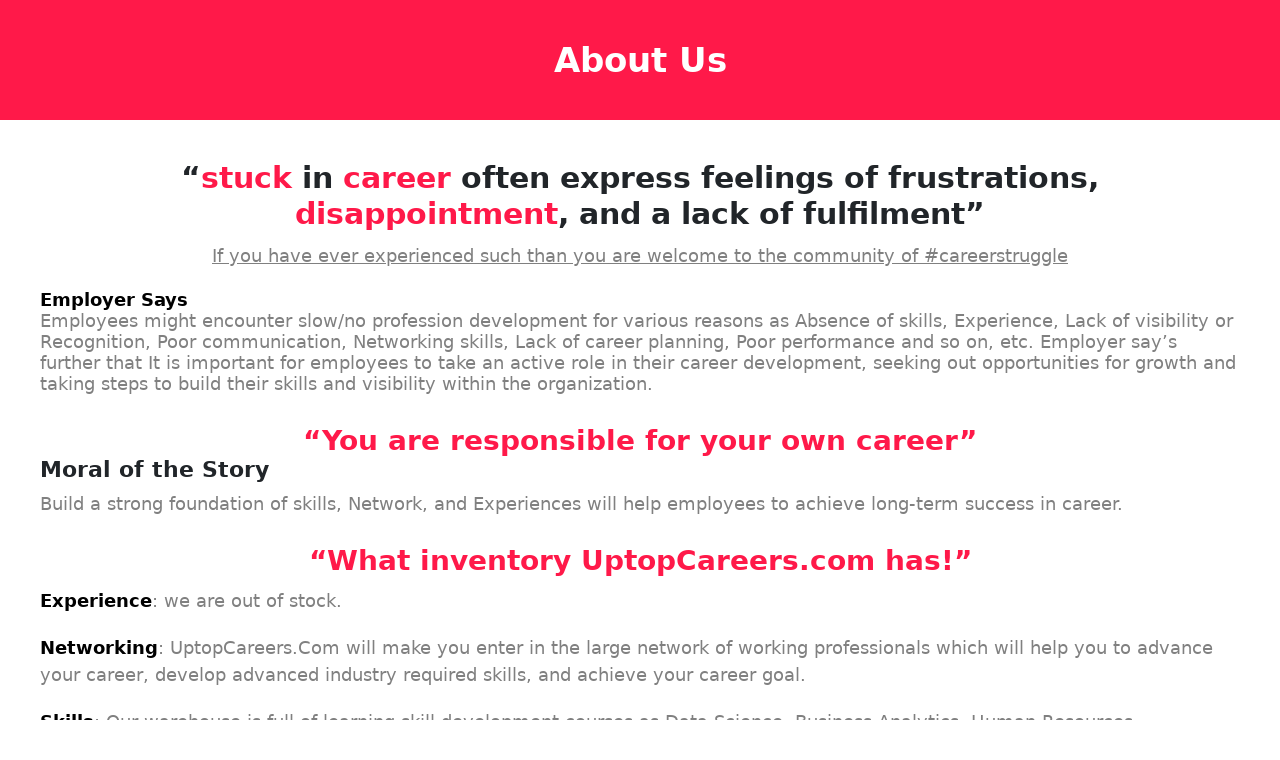

--- FILE ---
content_type: text/html; charset=UTF-8
request_url: https://uptopcareers.com/about_us
body_size: 4274
content:
<!doctype html>
<html lang="en">
<head>
<!-- Latest compiled and minified Bootstrap CSS -->
<link href="https://cdn.jsdelivr.net/npm/bootstrap@5.0.2/dist/css/bootstrap.min.css" rel="stylesheet" integrity="sha384-EVSTQN3/azprG1Anm3QDgpJLIm9Nao0Yz1ztcQTwFspd3yD65VohhpuuCOmLASjC" crossorigin="anonymous">
<script src="https://cdn.jsdelivr.net/npm/bootstrap@5.0.2/dist/js/bootstrap.bundle.min.js" integrity="sha384-MrcW6ZMFYlzcLA8Nl+NtUVF0sA7MsXsP1UyJoMp4YLEuNSfAP+JcXn/tWtIaxVXM" crossorigin="anonymous"></script>
<!--Latest compiled and minified Bootstrap JS-->
<script src="https://cdnjs.cloudflare.com/ajax/libs/bootstrap/5.3.0/js/bootstrap.min.js" integrity="sha512-3dZ9wIrMMij8rOH7X3kLfXAzwtcHpuYpEgQg1OA4QAob1e81H8ntUQmQm3pBudqIoySO5j0tHN4ENzA6+n2r4w==" crossorigin="anonymous" referrerpolicy="no-referrer"></script>
<!-- jQuery library -->
<script src="https://cdnjs.cloudflare.com/ajax/libs/jquery/3.7.0/jquery.min.js" integrity="sha512-3gJwYpMe3QewGELv8k/BX9vcqhryRdzRMxVfq6ngyWXwo03GFEzjsUm8Q7RZcHPHksttq7/GFoxjCVUjkjvPdw==" crossorigin="anonymous" referrerpolicy="no-referrer"></script>
<!-- Links of CSS files -->
<link rel="stylesheet" href="https://uptopcareers.com/assets/css/about_us_1.css">
<link rel="stylesheet" href="https://uptopcareers.com/assets/css/footer_1.css">
<!--Font Awesome Icon Link-->
<link rel="stylesheet" href="https://cdnjs.cloudflare.com/ajax/libs/font-awesome/6.4.0/css/all.min.css" integrity="sha512-iecdLmaskl7CVkqkXNQ/ZH/XLlvWZOJyj7Yy7tcenmpD1ypASozpmT/E0iPtmFIB46ZmdtAc9eNBvH0H/ZpiBw==" crossorigin="anonymous" referrerpolicy="no-referrer" />

<script src="https://cdnjs.cloudflare.com/ajax/libs/js-cookie/2.1.0/js.cookie.js"></script>
</head>

<body>
<body class="custom-bg about-us">
<!-- Google Tag Manager (noscript) -->
<noscript><iframe src="https://www.googletagmanager.com/ns.html?id=GTM-M63CXJM"
height="0" width="0" style="display:none;visibility:hidden"></iframe></noscript>
<!-- End Google Tag Manager (noscript) -->

</body>
<!-- Start Header Area -->
<!-- End Header Area -->
<!--Start Content Area-->
<section id="about-us-head-section" class="about-us-head-section">
    <h2>About Us</h2>
</section>
<section class="about-us-stuck-section">
    <div class="about-us-stuck-div1">
        <h2>“<span>stuck</span> in <span>career</span> often express feelings of frustrations,
        <br>
        <span>disappointment</span>, and a lack of fulfilment”
    </h2>
    </div>
    <div class="about-us-stuck-div2">
        <p><u>If you have ever experienced such than you are welcome to the community of #careerstruggle</u></p>
    </div>
    <div class="about-us-stuck-div3">
        <!--<h5>What made UPTOP</h5>-->
        <h6><span>Employer Says</span>
        <br
        <br>Employees might encounter slow/no profession development for various reasons as Absence of skills, Experience, Lack of visibility or Recognition, Poor communication, Networking skills, Lack of career planning, Poor performance and so on, etc. Employer say’s further that It is important for employees to take an active role in their career development, seeking out opportunities for growth and taking steps to build their skills and visibility within the organization.</h6>
    </div>
</section>
<section id="about-us-moral-section" class="about-us-moral-section">
    <div class="about-us-moral-div1">
        <h3>“You are responsible for your own career”</h3>
    </div>
    <div class="about-us-moral-div2">
        <h5>Moral of the Story</h5>
        <h6>Build a strong foundation of skills, Network, and Experiences will help employees to achieve long-term success in career.</h6>
    </div>
</section>
<section id="about-us-inventory-section" class="about-us-inventory-section">
    <div class="about-us-inventory-div1">
        <h3>“What inventory UptopCareers.com has!”</h3>
    </div>
    <div class="about-us-inventory-div2">
        <p><span>Experience</span>: we are out of stock.</p>
        <p><span>Networking</span>: UptopCareers.Com will make you enter in the large network of working professionals which will help you to advance your career, develop advanced industry required skills, and achieve your career goal.</p>
        <p><span>Skills</span>: Our warehouse is full of learning skill development courses as Data Science, Business Analytics, Human Resources Management, Product Management, Brand Management, Digital Marketing, Lean Operations management, Supply Chain Management, Strategic Management, leadership Management, General Management skill development courses.</p>
    </div>
</section>
<section id="about-us-moto-section" class="about-us-moto-section">
    <div class="about-us-moto-div1">
        <h3>UptopCareers.Com <span>“100 Baaton ki ek Baat”</span></h3>
        <p>Let us assist you to have the career growth and top B school tag on your candidature.</p>
    </div>
    <div class="about-us-moto-div2">
        <h6>UptopCareers.com - MOTO:</h6>
        <p>We aim to support the career growth, development, and success of you.</p>
    </div>
</section>
<section id="about-us-desk-section" class="about-us-desk-section">
    <div class="about-us-desk-div1">
        <h3>From Khozkar Desk : <span>“apati se hi avishkar ka janam hota hai”</span></h3>
    </div>
    <div class="about-us-desk-div2">
        <p>While working in the HR Department and being responsible for employee career development, I always found a disconnect between employee and employers as employees want to have career growth but wish not go for continuous development, however the employer wishes to have employees developed on new methodologies and new skills.</p>
        <p><span>Important GYAN</span> “Customer Need Analysis – As it is very important to understand our customer need to assure the offered service or product fulfils as what customer wants.</p>
        <p>“Being an employee as we are selling our services to our employer hence we are the seller and employer is the customer but how many of us indeed do the Customer (Employer) Need Analysis to assure our services are highly rated and purchased on high cost. SOCHO SOCHO!</p>
        <p>Continuous development is the key for continuous career growth.</p>
        <h3><span>Gentle Reminder:</span> “You are responsible for your own career”</h3>
    </div>
</section>









<!--End Content Area-->
<!--Start Footer Area-->
<footer class="footer container-fluid">
    <div class="footer-parent-div">
        <div class="footer-links-div">
            <div class="footer-links-item">
                <h4>Highly Chosen Courses</h4>
                <span><a href="https://uptopcareers.com/iim-rohtak/courses/product-brand-management-iim-rohtak" target="_blank">Product and Brand Management</a> &#124; </span>
                <span><a href="https://uptopcareers.com/iim-visakhapatnam/courses/advanced-corporate-strategic-management-certification-course-iim-visakhapatnam" target="_blank">Advanced Corporate Strategic Management</a> &#124; </span> 
                <span><a href="https://uptopcareers.com/iim-rohtak/courses/lean-operations-management-iim-rohtak" target="_blank">Lean Operations Management</a> &#124; </span> 
                <span><a href="https://uptopcareers.com/iim-visakhapatnam/courses/business-analytics-data-driven-certification-course-iim-visakhapatnam" target="_blank">Business Analytics & Decision Making</a> &#124; </span> 
                <span><a href="https://uptopcareers.com/iim-rohtak/courses/strategic-digital-marketing-analytics" target="_blank">Strategic Digital Marketing & Analytics</a> &#124; </span> 
                <span><a href="https://uptopcareers.com/iim-rohtak/courses/hr-course/strategic-human-resources-applied-analytics" target="_blank">Strategic Human Resources Applied Analytics</a> &#124; </span> 
                <span><a href="https://uptopcareers.com/iim-rohtak/courses/supply-chain-logisitics-management-course" target="_blank">Supply Chain & Logistic Management Applied Digital Transformation & Analytics</a> &#124; </span>
                <span><a href="https://uptopcareers.com/iim-visakhapatnam/courses/machine-learning-and-artificial-intelligence-course" target="_blank">Machine Learning and Artificial Intelligence</a> </span>
            </div>
            <br>
            <div class="footer-links-item">
                <h4>Most Trending Courses</h4>
                <span><a href="https://uptopcareers.com/iim-rohtak/courses/strategic-digital-marketing-analytics" target="_blank">Strategic Digital Marketing & Analytics</a> &#124; </span> 
                <span><a href="https://uptopcareers.com/iim-rohtak/courses/hr-course/strategic-human-resources-applied-analytics" target="_blank">Strategic Human Resources Applied Analytics</a> &#124; </span> 
                <span><a href="https://uptopcareers.com/iim-rohtak/courses/lean-operations-management-iim-rohtak" target="_blank">Lean Operations Management</a> &#124; </span> 
                <span><a href="https://uptopcareers.com/iim-visakhapatnam/courses/advanced-corporate-strategic-management-certification-course-iim-visakhapatnam" target="_blank">Advanced Corporate Strategic Management</a> &#124; </span> 
                <span><a href="https://uptopcareers.com/iim-rohtak/courses/product-brand-management-iim-rohtak" target="_blank">Product and Brand Management</a> &#124; </span> 
                <span><a href="https://uptopcareers.com/iim-rohtak/courses/supply-chain-logisitics-management-course" target="_blank">Supply Chain & Logistic Management Applied Digital Transformation & Analytics</a> &#124; </span> 
                <span><a href="https://uptopcareers.com/iim-visakhapatnam/courses/business-analytics-data-driven-certification-course-iim-visakhapatnam" target="_blank">Business Analytics & Decision Making</a> &#124; </span>
                <span><a href="https://uptopcareers.com/iim-visakhapatnam/courses/machine-learning-and-artificial-intelligence-course" target="_blank">Machine Learning and Artificial Intelligence</a> </span>
            </div>
        </div>
        <div class="footer-contact-support-div">
            <div class="footer-contact-support-item">
                <h4>Contact Us</h4>
                <ul>
                    <li><i class="fa-solid fa-location-dot"></i>&nbsp;&nbsp;<a href="https://www.google.com/maps/place/Dwarkadhish+Aravali+Heights+Appartments+Dharuhera/@28.2319883,76.8184938,16.73z/data=!4m14!1m7!3m6!1s0x390d479f5772577f:0x379b1c4b46056cac!2sDwarkadhish+Aravali+Heights!8m2!3d28.2321666!4d76.8220745!16s%2Fg%2F11fn9fbnjn!3m5!1s0x390d472e5a56c88f:0xa3c86046b1abfdb0!8m2!3d28.2338161!4d76.8232982!16s%2Fg%2F11g1gnkym3?entry=ttu" target="_blank">Plot 82, Sector-44, Gurugram, 122003</a></li>
                    <li>
                        <i class="fa-solid fa-phone-volume"></i>&nbsp;&nbsp;For New Admission Query:
                        <br>
                        <a href="https://wa.me/917969512975" target="_blank">+91-7969512975</a>
                        <br>
                        <a href="https://wa.me/917969513025" target="_blank">+91-7969513025</a>
                        <br>
                        For Enrolled Students:
                        <br>
                        <a href="https://wa.me/917971038017" target="_blank">+91-7971038017</a>
                    </li>

                    <li><i class="fa-solid fa-envelope"></i>&nbsp;&nbsp;<a href="mailto:info@uptop.in" target="_blank">info@uptop.in</a></li>
                </ul>
            </div>
            <div class="footer-contact-support-item">
                <h4>Support</h4>
                <ul>
                    <li><a href="https://uptopcareers.com">Home</a></li>
                    <li><a>About</a></li>
                    <li><a>Contact Us</a></li>
                    <!--<li>Application Link: <a href="https://portal.uptop.in/Application/IIM_ROHTAK" target="_blank">IIM Rohtak</a> &#124; <a href="https://portal.uptop.in/Application/IIM_AMRITSAR" target="_blank">IIM Amritsar</a> &#124; <a href="https://portal.uptop.in/Application/IIM_VISAKHAPATNAM" target="_blank">IIM Visakhapatnam</a></li>-->
                    <!--<li><a href="https://portal.uptop.in/Application/IIM_VISAKHAPATNAM" target="_blank">Application Link</a></li>-->
                </ul>
            </div>
        </div>
        <div class="footer-img-div">
            <span><img class="footer-uptop-img" src="https://uptopcareers.com/assets/images/uptop-new-logo-2.png" alt="image"></a></span>
            <span><img class="footer-iso-img" src="https://uptopcareers.com/assets/images/iso_logo.png" alt="image"></span>
            <span>
                  <ul class="social-media-link">
                    <li><a href="https://www.facebook.com/uptopUT/" class="social-media-icon" target="_blank"><i class="fa-brands fa-square-facebook" style="color: #2d78be;"></i></a></li>
                    <li><a href="https://www.instagram.com/uptopcareers/" class="social-media-icon" target="_blank"><i class="fa-brands fa-instagram"></i></a></li>
                    <li><a href="https://www.linkedin.com/company/uptop-edu/" class="social-media-icon" target="_blank"><i class="fa-brands fa-linkedin" style="color: #1257ce;"></i></a></li>
                  </ul>
            </span>
        </div>
        <div class="footer-policy-div">
            <p class="footer-policy-item">
                <a href="https://uptopcareers.com/privacy_and_data_policy">Privacy & Data Policy</a>&nbsp;
        
                <a href="https://uptopcareers.com/refund_policy">Refund Policy</a>
                <a href="https://uptopcareers.com/contact_us">Contact Us</a>
            </p>
            <p class="footer-policy-item">All Rights Reserved. Copyright © 2022 uptopcareers.com (Uptop Career Institute Private Limited)</p>
        </div>
    </div>
</footer><!--End Footer Area-->
</body>
</html>

--- FILE ---
content_type: text/css
request_url: https://uptopcareers.com/assets/css/about_us_1.css
body_size: 321
content:
/*ALL CSS OF ABOUT US PAGE ARE HERE INCLUDING RESPONSIVE*/
#toolbarContainer {
    display: none;
}
h1, h2, h3, h4, h5{
    margin: 0px;
}
h6, p{
    margin: 0px;
    padding: 10px 0px;
}
.about-us-head-section{
    padding: 30px;
    background-color: #ff1949;
    text-align: center;
}
.about-us-head-section h2{
    font-size: 34px;
    font-weight: 700;
    color: white;
    padding: 10px;
}
.about-us-stuck-section{
    padding: 20px;
}
.about-us-stuck-div1{
    padding: 20px 20px 0px 20px;
    /*text-align: center;*/
}
.about-us-stuck-div1 h2{
    font-size: 30px;
    font-weight: 700;
    text-align: center;
}
.about-us-stuck-div1 span{
    color: #ff1949;
}
.about-us-stuck-div2{
    padding: 0px 20px 0px 20px;
    /*text-align: center;   */
    color: gray;
}
.about-us-stuck-div2 p{
    font-size: 18px;
    color: gray;
    text-align: center;
}
.about-us-stuck-div3{
    padding: 0px 20px 0px 20px;
}
.about-us-stuck-div3 h5{
    font-size: 22px;
    font-weight: 700;
    padding: 10px 0px 10px 0px;
}
.about-us-stuck-div3 span{
    color: black;
    font-weight: 700;
}
.about-us-stuck-div3 h6{
    font-size: 18px;
    color: gray;
}
.about-us-moral-section{
    padding: 0px 20px 0px 20px;
}
.about-us-moral-div1{
    padding: 0px 20px 0px 20px;
    text-align: center;
}
.about-us-moral-div1 h3{
    font-size: 28px;
    font-weight: 700;
    color: #ff1949;
}
.about-us-moral-div2{
    padding: 0px 20px 0px 20px;
}
.about-us-moral-div2 h5{
    font-size: 22px;
    font-weight: 700;
}
.about-us-moral-div2 h6{
    font-size: 18px;
    color: gray;
}
.about-us-inventory-section{
    padding: 20px;
}
.about-us-inventory-div1{
    padding: 0px 20px 0px 20px;
    text-align: center;
}
.about-us-inventory-div1 h3{
    font-size: 28px;
    font-weight: 700;
    color: #ff1949;
}
.about-us-inventory-div2{
    padding: 0px 20px 0px 20px;
}
.about-us-inventory-div2 p{
    font-size: 18px;
    color: gray;
}
.about-us-inventory-div2 span{
    font-weight: 700;
    color: black;
}
.about-us-moto-section{
    padding: 0px 20px 0px 20px;
}
.about-us-moto-div1{
    padding: 0px 20px 0px 20px;
}
.about-us-moto-div1 h3{
    font-size: 25px;
    font-weight: 700;
}
.about-us-moto-div1 span{
    color: #ff1949;
    font-size: 35px;
}
.about-us-moto-div1 p{
    font-size: 18px;
    color: gray;
}
.about-us-moto-div2{
    padding: 0px 20px 0px 20px;
}
.about-us-moto-div2 h6{
    font-size: 18px;
    font-weight: 700;
    padding: 10px 0px 0px 0px;
}
.about-us-moto-div2 p{
    font-size: 18px;
    color: gray;
}
.about-us-desk-section{
    padding: 20px;
}
.about-us-desk-div1{
    padding: 0px 20px 0px 20px;
}
.about-us-desk-div1 h3{
    font-size: 25px;
    font-weight: 700;
}
.about-us-desk-div1 span{
    color: #ff1949;
    font-size: 35px;
}
.about-us-desk-div2{
    padding: 0px 20px 0px 20px;
}
.about-us-desk-div2 p{
    font-size: 18px;
    color: gray;
}
.about-us-desk-div2 span{
    color: black;
    font-weight: 700;
}
.about-us-desk-div2 h3{
    font-size: 25px;
    font-weight: 700;
    color: #ff1949;
    text-align: center;
    padding: 10px 0px 10px 0px;
}









--- FILE ---
content_type: text/css
request_url: https://uptopcareers.com/assets/css/footer_1.css
body_size: 971
content:
/*This file contains basic and responsive both css of footer*/
/*RESPONSIVE-STARTS*/
@media only screen and (max-width: 375px) {
    .footer-parent-div{
        background: transparent;
        display: flex;
        flex-direction: column;
        flex-wrap: wrap;
        justify-content: center;
        width: 100%;
        margin: 0 auto;
        padding: 10px 5px 0px 5px;
    }
    .footer-links-div{
        width: 100%;
        padding: 10px;
        /*border: 2px solid white;*/
        display: flex;
        flex-direction: column;
        justify-content: space-between;
    }
    .footer-links-div h4{
        font-size: 14px;
    }
    .footer-links-div a{
        font-size: 12px;
        line-height: 23px;
    }
    .footer-contact-support-div{
        width: 100%;
        padding: 10px;
        /*border: 2px solid aqua;*/
        display: flex;
        flex-direction: column;
        justify-content: space-between;
        align-items: flex-start;
    }
    .footer-contact-support-item{
        /*border: 2px solid red;*/
        width: 100%;
    }
    .footer-contact-support-div h4 {
        font-size: 14px;
    }
    .footer-contact-support-div li a{
        font-size: 12px;
        line-height: 23px;
    }
    .footer-img-div{
        gap: 20px 20px;
    }
    .footer-img-div span {
        width: 30%;
    }
    .footer-uptop-img{
        margin: 0px 0px 0px 20px;
    }
    .footer-iso-img{
         margin: 0px 0px 0px 10px;
    }
    
    .footer-img-div ul{
        gap: 0px 15px;
        margin: 0px 0px 0px -25px;
    }
    .footer-img-div li i{
        font-size: 15px;
    }
    .footer-policy-item {
        font-size: 6px;
    }
}
@media only screen and (min-width: 375px) {
    .footer-parent-div{
        background: transparent;
        display: flex;
        flex-direction: column;
        flex-wrap: wrap;
        justify-content: center;
        width: 100%;
        margin: 0 auto;
        padding: 10px 5px 0px 5px;
    }
    .footer-links-div{
        width: 100%;
        padding: 10px;
        /*border: 2px solid white;*/
        display: flex;
        flex-direction: column;
        justify-content: space-between;
    }
    .footer-links-div h4{
        font-size: 15px;
    }
    .footer-links-div a{
        font-size: 12px;
        line-height: 25px;
    }
    .footer-contact-support-div{
        width: 100%;
        padding: 10px;
        /*border: 2px solid aqua;*/
        display: flex;
        flex-direction: column;
        justify-content: space-between;
        align-items: flex-start;
    }
    .footer-contact-support-item{
        /*border: 2px solid red;*/
        width: 100%;
    }
    .footer-contact-support-div h4 {
        font-size: 15px;
    }
    .footer-contact-support-div li a{
        font-size: 12px;
        line-height: 25px;
    }
    .footer-img-div{
        gap: 20px 20px;
    }
    .footer-img-div span {
        width: 30%;
    }
    .footer-uptop-img{
        margin: 0px 0px 0px 20px;
    }
    .footer-iso-img{
         margin: 0px 0px 0px 10px;
    }
    
    .footer-img-div ul{
        gap: 0px 15px;
        margin: -5px 0px 0px -25px;
    }
    .footer-img-div li i{
        font-size: 15px;
    }
    .footer-policy-item {
        font-size: 6.5px;
    }
}
@media only screen and (min-width: 425px) {
    .footer-parent-div{
        background: transparent;
        display: flex;
        flex-direction: column;
        flex-wrap: wrap;
        justify-content: center;
        width: 100%;
        margin: 0 auto;
        padding: 10px 5px 0px 5px;
    }
    .footer-links-div{
        width: 100%;
        padding: 10px;
        /*border: 2px solid white;*/
        display: flex;
        flex-direction: column;
        justify-content: space-between;
    }
    .footer-links-div h4{
        font-size: 16px;
    }
    .footer-links-div a{
        font-size: 12px;
        line-height: 25px;
    }
    .footer-contact-support-div{
        width: 100%;
        padding: 10px;
        /*border: 2px solid aqua;*/
        display: flex;
        flex-direction: column;
        justify-content: space-between;
        align-items: flex-start;
    }
    .footer-contact-support-item{
        /*border: 2px solid red;*/
        width: 100%;
    }
    .footer-contact-support-div h4 {
        font-size: 16px;
    }
    .footer-contact-support-div li a{
        font-size: 12px;
        line-height: 25px;
    }
    .footer-img-div{
        gap: 20px 20px;
    }
    .footer-img-div span {
        width: 30%;
    }
    .footer-uptop-img{
        margin: 0px 0px 0px 20px;
    }
    .footer-iso-img{
         margin: 0px 0px 0px 10px;
    }
    
    .footer-img-div ul{
        gap: 0px 15px;
        margin: -5px 0px 0px -25px;
    }
    .footer-img-div li i{
        font-size: 15px;
    }
    .footer-policy-item {
        font-size: 7px;
    }
}

/* Small devices (portrait tablets and large phones, 600px and up) */
@media only screen and (min-width: 600px) {
    .footer-parent-div{
        background: transparent;
        display: flex;
        flex-direction: column;
        flex-wrap: wrap;
        justify-content: center;
        width: 100%;
        margin: 0 auto;
        padding: 10px 15px 0px 15px;
    }
    .footer-links-div{
        width: 100%;
        padding: 10px;
        /*border: 2px solid white;*/
        display: flex;
        flex-direction: column;
        justify-content: space-between;
    }
    .footer-links-div h4{
        font-size: 18px;
    }
    .footer-links-div a{
        font-size: 13px;
        line-height: 25px;
    }
    .footer-contact-support-div{
        width: 100%;
        padding: 10px;
        /*border: 2px solid aqua;*/
        display: flex;
        flex-direction: column;
        justify-content: space-between;
        align-items: flex-start;
    }
    .footer-contact-support-item{
        /*border: 2px solid red;*/
        width: 100%;
    }
    .footer-contact-support-div h4 {
        font-size: 18px;
    }
    .footer-contact-support-div li a{
        font-size: 14px;
        line-height: 30px;
    }
    .footer-img-div{
        gap: 20px 20px;
    }
    .footer-img-div span {
        width: 32%;
    }
    .footer-uptop-img{
        margin: 0px 0px 0px 20px;
    }
    .footer-iso-img{
         margin: 0px 0px 0px 10px;
    }
    
    .footer-img-div ul{
        gap: 0px 25px;
        margin: -5px 0px 0px 0px;
    }
    .footer-img-div li i{
        font-size: 25px;
    }
    .footer-policy-item {
        font-size: 10px;
    }
}

/* Medium devices (landscape tablets, 768px and up) */
@media only screen and (min-width: 768px) {
    .footer-parent-div{
        background: transparent;
        display: flex;
        flex-direction: column;
        flex-wrap: wrap;
        justify-content: center;
        width: 100%;
        margin: 0 auto;
        padding: 10px 15px 0px 15px;
    }
    .footer-links-div{
        width: 100%;
        padding: 10px;
        /*border: 2px solid white;*/
        display: flex;
        flex-direction: column;
        justify-content: space-between;
    }
    .footer-links-div h4{
        font-size: 20px;
    }
    .footer-links-div a{
        font-size: 15px;
        line-height: 30px;
    }
    .footer-contact-support-div{
        width: 100%;
        padding: 10px;
        /*border: 2px solid aqua;*/
        display: flex;
        flex-direction: column;
        justify-content: space-between;
        align-items: flex-start;
    }
    .footer-contact-support-item{
        /*border: 2px solid red;*/
        width: 100%;
    }
    .footer-contact-support-div h4 {
        font-size: 20px;
    }
    .footer-contact-support-div li a{
        font-size: 15px;
        line-height: 30px;
    }
    .footer-img-div{
        gap: 20px 20px;
    }
    .footer-img-div span {
        width: 35%;
    }
    .footer-uptop-img{
        margin: 0px 0px 0px 20px;
    }
    .footer-iso-img{
         margin: 0px 0px 0px 10px;
    }
    
    .footer-img-div ul{
        gap: 0px 30px;
        margin: -5px -10px 0px 0px;
    }
    .footer-img-div li i{
        font-size: 30px;
    }
    .footer-policy-item {
        font-size: 13px;
    }
} 

/* Large devices (laptops/desktops, 992px and up) */
@media only screen and (min-width: 992px) {
    .footer-parent-div{
        background: transparent;
        display: flex;
        flex-direction: row;
        flex-wrap: wrap;
        justify-content: center;
        width: 100%;
        margin: 0 auto;
        padding: 20px 15px 0px 15px;
    }
    .footer-links-div{
        width: 70%;
        padding: 10px 30px 10px 10px;
        /*border: 2px solid white;*/
        display: flex;
        flex-direction: column;
        justify-content: space-between;
    }
    .footer-links-div h4{
        font-size: 20px;
    }
    .footer-links-div a{
        font-size: 15px;
        line-height: 30px;
    }
    .footer-contact-support-div{
        width: 30%;
        padding: 10px;
        /*border: 2px solid aqua;*/
        display: flex;
        flex-direction: column;
        justify-content: space-between;
        align-items: flex-end;
    }
    .footer-contact-support-item{
        /*border: 2px solid red;*/
        width: 100%;
    }
    .footer-contact-support-div h4 {
        font-size: 20px;
    }
    .footer-contact-support-div li a{
        font-size: 15px;
        line-height: 30px;
    }
    .footer-img-div{
        gap: 20px 20px;
    }
    .footer-img-div span {
        width: 25%;
    }
    .footer-uptop-img{
        margin: 0px 0px 0px 20px;
    }
    .footer-iso-img{
         margin: 0px 0px 0px 10px;
    }
    .footer-img-div ul{
        gap: 0px 30px;
        margin: -5px -10px 0px 0px;
    }
    .footer-img-div li i{
        font-size: 30px;
    }
    .footer-policy-item {
        font-size: 13px;
    }
} 

/* Extra large devices (large laptops and desktops, 1200px and up) */
@media only screen and (min-width: 1200px) {
	.footer-parent-div{
        background: transparent;
        display: flex;
        flex-direction: row;
        flex-wrap: wrap;
        justify-content: center;
        width: 100%;
        margin: 0 auto;
        padding: 20px 15px 0px 15px;
    }
    .footer-links-div{
        width: 70%;
        padding: 10px 45px 10px 10px;
        /*border: 2px solid white;*/
        display: flex;
        flex-direction: column;
        justify-content: space-between;
    }
    .footer-links-div h4{
        font-size: 21px;
    }
    .footer-links-div a{
        font-size: 17px;
        line-height: 30px;
    }
    .footer-contact-support-div{
        width: 30%;
        padding: 10px;
        /*border: 2px solid aqua;*/
        display: flex;
        flex-direction: column;
        justify-content: space-between;
        align-items: flex-end;
    }
    .footer-contact-support-item{
        /*border: 2px solid red;*/
        width: 100%;
    }
    .footer-contact-support-div h4 {
        font-size: 21px;
    }
    .footer-contact-support-div li a{
        font-size: 17px;
        line-height: 30px;
    }
    .footer-img-div{
        gap: 20px 20px;
    }
    .footer-img-div span {
        width: 27%;
    }
    .footer-uptop-img{
        margin: 0px 0px 0px 20px;
    }
    .footer-iso-img{
         margin: 0px 0px 0px 10px;
    }
    .footer-img-div ul{
        gap: 0px 30px;
        margin: -5px -10px 0px 0px;
    }
    .footer-img-div li i{
        font-size: 35px;
    }
    .footer-policy-item {
        font-size: 17px;
    }
}

@media only screen and (min-width: 1350px) {
    .footer-parent-div{
        background: transparent;
        display: flex;
        flex-direction: row;
        flex-wrap: wrap;
        justify-content: center;
        width: 100%;
        margin: 0 auto;
        padding: 20px 15px 0px 15px;
    }
    .footer-links-div{
        width: 70%;
        padding: 10px 50px 10px 10px;
        /*border: 2px solid white;*/
        display: flex;
        flex-direction: column;
        justify-content: space-between;
    }
    .footer-links-div h4{
        font-size: 22px;
    }
    .footer-links-div a{
        font-size: 18px;
        line-height: 30px;
    }
    .footer-contact-support-div{
        width: 30%;
        padding: 10px;
        /*border: 2px solid aqua;*/
        display: flex;
        flex-direction: column;
        justify-content: space-between;
        align-items: flex-end;
    }
    .footer-contact-support-item{
        /*border: 2px solid red;*/
        width: 100%;
    }
    .footer-contact-support-div h4 {
        font-size: 22px;
    }
    .footer-contact-support-div li a{
        font-size: 18px;
        line-height: 30px;
    }
    .footer-img-div{
        gap: 20px 20px;
    }
    .footer-img-div span {
        width: 27%;
    }
    .footer-uptop-img{
        margin: 0px 0px 0px 20px;
    }
    .footer-iso-img{
         margin: 0px 0px 0px 10px;
    }
    .footer-img-div ul{
        gap: 0px 70px;
        margin: -5px -10px 0px 0px;
    }
    .footer-img-div li i{
        font-size: 40px;
    }
    .footer-policy-item {
        font-size: 18px;
    }
}

@media only screen and (min-width: 1600px) {
    .footer-parent-div{
        background: transparent;
        display: flex;
        flex-direction: row;
        flex-wrap: wrap;
        justify-content: center;
        width: 100%;
        margin: 0 auto;
        padding: 30px 25px 0px 25px;
    }
    .footer-links-div{
        width: 70%;
        padding: 10px 50px 10px 10px;
        /*border: 2px solid white;*/
        display: flex;
        flex-direction: column;
        justify-content: space-between;
    }
    .footer-links-div h4{
        font-size: 24px;
    }
    .footer-links-div a{
        font-size: 20px;
        line-height: 35px;
    }
    .footer-contact-support-div{
        width: 30%;
        padding: 10px;
        /*border: 2px solid aqua;*/
        display: flex;
        flex-direction: column;
        justify-content: space-between;
        align-items: flex-end;
    }
    .footer-contact-support-item{
        /*border: 2px solid red;*/
        width: 100%;
    }
    .footer-contact-support-div h4 {
        font-size: 24px;
    }
    .footer-contact-support-div li a{
        font-size: 20px;
        line-height: 35px;
    }
    .footer-img-div{
        gap: 20px 20px;
    }
    .footer-img-div span {
        width: 27%;
    }
    .footer-uptop-img{
        margin: 0px 0px 0px 20px;
    }
    .footer-iso-img{
         margin: 0px 0px 0px 10px;
    }
    .footer-img-div ul{
        gap: 0px 90px;
        margin: -5px -10px 0px 0px;
    }
    .footer-img-div li i{
        font-size: 50px;
    }
    .footer-policy-item {
        font-size: 20px;
    }
}
/*RESPONSIVE-END*/



.footer{
    background-color: #212529;
    padding: 0px 0px 0px 0px;
}
.footer-links-item{
    /*border: 2px solid red;*/
}
.footer-links-div h4{
    /*font-size: 20px;*/
    font-weight: 700;
    color: #ed4c6e;
    margin: 0px;
    padding: 5px 0px 10px 0px;
}
.footer-links-div span{
    color: #cccccc;
    font-size: 18px;
}
.footer-links-div a{
    color: #cccccc;
    /*font-size: 15px;*/
    /*line-height: 30px;*/
    text-decoration: none;
}
/*.footer-contact-support-div{*/
/*    width: 40%;*/
/*    padding: 20px;*/
    /*border: 2px solid aqua;*/
/*    display: flex;*/
/*    flex-direction: column;*/
/*    justify-content: space-between;*/
/*    align-items: flex-end;*/
/*}*/
/*.footer-contact-support-item{*/
    /*border: 2px solid red;*/
/*    width: 60%;*/
/*}*/
.footer-contact-support-div h4{
    /*font-size: 20px;*/
    font-weight: 700;
    color: #ed4c6e;
    margin: 0px;
    padding: 5px 0px 10px 0px;
}
.footer-contact-support-div ul{
    padding: 0px;
    list-style: none;
    color: #cccccc;
}
.footer-contact-support-div li i{
    color: #cccccc;
}
.footer-contact-support-div li a{
    color: #cccccc;
    /*font-size: 15px;*/
    text-decoration: none;
    /*line-height: 30px;*/
}
.footer-img-div{
    width: 100%;
    /*border: 2px solid white;*/
    display: flex;
    flex-direction: row;
    justify-content: center;
    align-items: center;
     /*gap: 30px 50px;*/
}
.footer-img-div span{
    /*width: 20%;*/
    /*border: 2px solid green;*/
}
.footer-img-div img{
    width: 100%;
}
.footer-img-div ul{
    display: flex;
    flex-direction: row;
    /*gap: 0px 40px;*/
    list-style: none;
}
.footer-img-div li i{
    /*font-size: 40px;*/
}
.footer-policy-div{
    width: 100%;
    /*border: 2px solid aqua;*/
    display: flex;
    flex-direction: column;
    align-items: center;
}
.footer-policy-item{
    width: fit-content;
    /*border: 2px solid green;*/
    /*font-size: 15px;*/
    color: #cccccc;
    margin: 0px;
}
.footer-policy-item ul{
    list-style: none;
}
.footer-policy-item a{
    text-decoration: none;
    color: #007bff;
}
